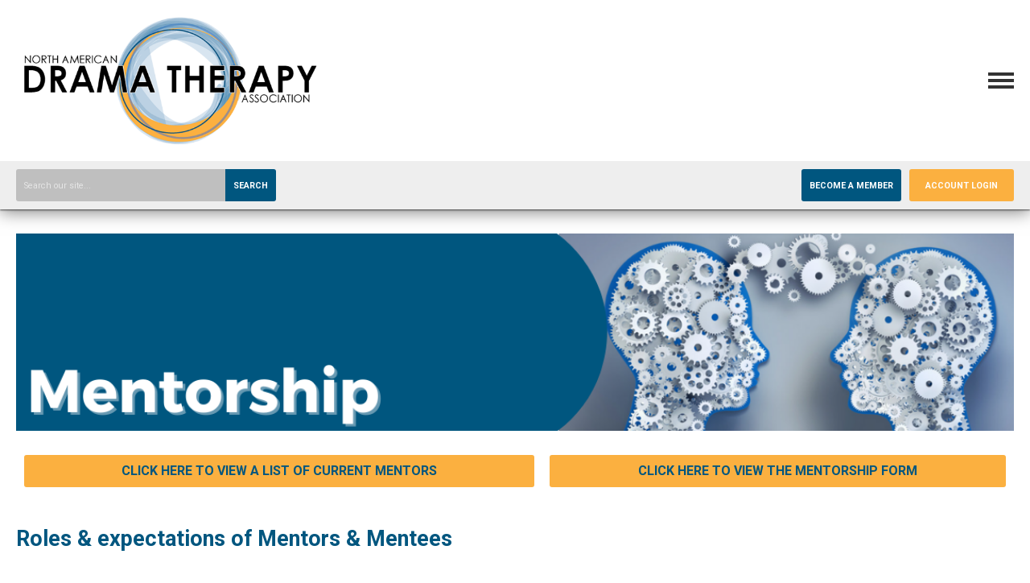

--- FILE ---
content_type: text/html; charset=utf-8
request_url: https://nadta.memberclicks.net/mentorship
body_size: 7482
content:
<!DOCTYPE html PUBLIC "-//W3C//DTD XHTML 1.0 Transitional//EN" "http://www.w3.org/TR/xhtml1/DTD/xhtml1-transitional.dtd">
<html xmlns="http://www.w3.org/1999/xhtml" xml:lang="en-us" lang="en-us" >
<head>
<link rel="stylesheet" href="https://cdn.icomoon.io/2584/MCFrontEnd/style-cf.css?p279bq">
<link href='https://fonts.googleapis.com/css?family=Roboto:400,700' rel='stylesheet' type='text/css'>
  <meta http-equiv="content-type" content="text/html; charset=utf-8" />
  <meta name="robots" content="index, follow" />
  <meta name="keywords" content="Mentorship" />
  <meta name="title" content="Mentorship" />
  <meta name="author" content="NADTA Administrator" />
  <meta name="description" content="Mentorship" />
  <meta name="generator" content="MemberClicks Content Management System" />
  <meta name="viewport" content="width=device-width, initial-scale=1" />
  <title>Mentorship</title>
  <link href="/templates/tucker-jt/favicon.ico" rel="shortcut icon" type="image/x-icon" />
  <style type="text/css">
    ::-webkit-input-placeholder {color:inherit; opacity: 0.6}
    :-moz-placeholder {color:inherit;opacity:0.6}
    ::-moz-placeholder {color:inherit;opacity:0.6}
    :-ms-input-placeholder {color:inherit; opacity: 0.6}
  </style>
  <link rel="stylesheet" href="/components/com_jevents/views/default/assets/css/new-jevents.css" type="text/css" />
  <script type="text/javascript" src="https://nadta.memberclicks.net/includes/js/jquery.min.js"></script>
  <script type="text/javascript" src="https://nadta.memberclicks.net/includes/js/jquery-migrate.min.js"></script>
  <script type="text/javascript">
    (function($){
      jQuery.fn.extend({
        live: function (event, callback) {
          if (this.selector) {
            jQuery(document).on(event, this.selector, callback);
          }
        },
        curCSS : function (element, attrib, val){
          $(element).css(attrib, val);
        }
      })
    })(jQuery);
  </script>
  <script type="text/javascript">jQuery.noConflict();</script>
  <script type="text/javascript" src="https://nadta.memberclicks.net/includes/js/jquery-ui-custom-elvn-fr.min.js"></script>
  <script type="text/javascript" src="https://nadta.memberclicks.net/includes/js/jQueryUIDialogInclude.js"></script>
  <script type="text/javascript" src="https://nadta.memberclicks.net/includes/js/jquery.dataTables.js"></script>
  <script type="text/javascript" src="https://nadta.memberclicks.net/includes/js/jquery.tablednd-0.5.js"></script>
  <script type="text/javascript" src="https://nadta.memberclicks.net/includes/js/json2.js"></script>
  <script type="text/javascript" src="/ui-v2/js/libs/underscore/underscore.js"></script>
  <link rel="stylesheet" href="https://nadta.memberclicks.net/includes/css/themes/base/ui.all.css" type="text/css" />
  <link rel="stylesheet" href="https://nadta.memberclicks.net/includes/css/jqueryui.css" type="text/css" />
  <link rel="stylesheet" href="https://nadta.memberclicks.net/includes/css/system-messages.css" type="text/css" />
  <script type="text/javascript" src="/plugins/system/mtupgrade/mootools.js"></script>
  <script type="text/javascript" src="/includes/js/joomla.javascript.js"></script>
  <script type="text/javascript" src="/media/system/js/caption.js"></script>
  <script type='text/javascript'>
/*<![CDATA[*/
	var jax_live_site = 'https://nadta.memberclicks.net/index.php';
	var jax_site_type = '1.5';
	var jax_token_var = 'e4272cd18528400ae14793641e2cd8c3';
/*]]>*/
</script><script type="text/javascript" src="https://nadta.memberclicks.net/plugins/system/pc_includes/ajax_1.3.js"></script>
  <link rel="stylesheet" href="/media/system/css/modal.css" type="text/css" />
  <script type="text/javascript" src="/media/system/js/modal.js"></script>
  <script type="text/javascript">
      window.addEvent("domready", function() {
          SqueezeBox.initialize({});
          $$("a.modal").each(function(el) {
              el.addEvent("click", function(e) {
                  new Event(e).stop();
                  SqueezeBox.fromElement(el);
              });
          });
      });
  </script>
  <script type="text/javascript">
    jQuery(document).ready(function() {
      var mcios = navigator.userAgent.toLowerCase().match(/(iphone|ipod|ipad)/);
      var supportsTouch = 'ontouchstart' in window || window.navigator.msMaxTouchPoints || navigator.userAgent.toLowerCase().match(/(iemobile)/);
      if (mcios) {
        jQuery('#bkg').addClass('mc-touch mc-ios');
      } else if (supportsTouch) {
        jQuery('#bkg').addClass('mc-touch non-ios');
      } else {
        jQuery('#bkg').addClass('mc-no-touch');
      }
      jQuery('#cToolbarNavList li:has(li)').addClass('parent');
    });
  </script>

<link rel="stylesheet" href="/templates/system/css/general.css" type="text/css"/>
<link rel="stylesheet" href="/jmc-assets/nivo-slider-css/nivo-slider.css" type="text/css" />
<link rel="stylesheet" href="/jmc-assets/nivo-slider-css/nivo-themes/mc01/mc01.css" type="text/css" />
<link rel="stylesheet" href="/jmc-assets/nivo-slider-css/nivo-themes/mc02/mc02.css" type="text/css" />
<link rel="stylesheet" href="/templates/tucker-jt/css/editor.css" type="text/css" />
<!--[if lte IE 8]>
    <link rel="stylesheet" type="text/css" href="/templates/tucker-jt/css/ie8.css" />
<![endif]-->
<script type="text/javascript" src="/jmc-assets/global-js/hoverIntent.js"></script>
<script type="text/javascript" src="/jmc-assets/global-js/jquery.nivo.slider.pack.js"></script>

<script type="text/javascript">
jQuery(function(){
    jQuery('.socnets ul > li > a > span').each(function() {
        var socnetText = jQuery(this).text().toLowerCase();
        jQuery(this).addClass('icon-'+socnetText);
        jQuery(this).parent('a').addClass(socnetText);
    });

    jQuery('a#menu-toggle').bind('click', function(){
            jQuery('#bkg').toggleClass('show-mobile');
            jQuery('a#menu-toggle-x').css('top', jQuery('a#menu-toggle').offset().top + 'px');
    });

    jQuery('a#menu-toggle-x').bind('click', function(){
        jQuery('#bkg.show-mobile').toggleClass('show-mobile');
    });

    // Parallax effect on hero image
//    var top_header = '';
//    var background_y_position;
//    jQuery(document).ready(function(){
//      top_header = jQuery('#featured-content');
//      var st = jQuery(window).scrollTop();
//      background_y_position = Math.abs(parseFloat(jQuery("#featured-content").css('background-position-y')));
//      top_header.css({'background-position':"center "+ -(background_y_position-(st*0.4))+"px"});
//    });
//    jQuery(window).scroll(function(){
//      var st = jQuery(window).scrollTop();
//      top_header.css({'background-position':"center "+ -(background_y_position-(st*0.4))+"px"});
//    });


    // Hide #header on scroll down
var didScroll;
var lastScrollTop = 0;
var delta = 5;
var navbarHeight = jQuery('#header').outerHeight();

jQuery(window).scroll(function(event){
    didScroll = true;
});

setInterval(function() {
    if (didScroll) {
        hasScrolled();
        didScroll = false;
    }
}, 250);

function hasScrolled() {
    var st = jQuery(this).scrollTop();

    // Make sure they scroll more than delta
    if(Math.abs(lastScrollTop - st) <= delta)
        return;

    // If they scrolled down and are past the navbar, add class .nav-up.
    // This is necessary so you never see what is "behind" the navbar.
    if (st > lastScrollTop && st > navbarHeight){
        // Scroll Down
        jQuery('#header').removeClass('nav-down').addClass('nav-up');
    } else {
        // Scroll Up
        if(st + jQuery(window).height() < jQuery(document).height()) {
            jQuery('#header').removeClass('nav-up').addClass('nav-down');
        }
    }

    lastScrollTop = st;
}


});
</script>
<script type="text/javascript">// <![CDATA[
jQuery(document).ready(function($) {
	$('#slider').nivoSlider({
        effect: 'fade', // Specify sets like: 'fold,fade,sliceDown'
        slices: 1, // For slice animations
        boxCols: 1, // For box animations
        boxRows: 1, // For box animations
        animSpeed: 500, // Slide transition speed
        pauseTime: 5000, // How long each slide will show
        startSlide: 0, // Set starting Slide (0 index)
        directionNav: false, // Next & Prev navigation
        directionNavHide: false, // Only show on hover
        controlNav: false, // 1,2,3... navigation
        controlNavThumbs: false, // Use thumbnails for Control Nav
        pauseOnHover: true, // Stop animation while hovering
        manualAdvance: false, // Force manual transitions
        prevText: 'Prev', // Prev directionNav text
        nextText: 'Next', // Next directionNav text
        randomStart: true, // Start on a random slide
        beforeChange: function(){}, // Triggers before a slide transition
        afterChange: function(){}, // Triggers after a slide transition
        slideshowEnd: function(){}, // Triggers after all slides have been shown
        lastSlide: function(){}, // Triggers when last slide is shown
        afterLoad: function(){} // Triggers when slider has loaded
    });
});
// ]]></script>
<!-- Google tag (gtag.js) --> <script async src="https://www.googletagmanager.com/gtag/js?id=G-XL0PQ523LE"></script> <script> window.dataLayer = window.dataLayer || []; function gtag(){dataLayer.push(arguments);} gtag('js', new Date()); gtag('config', 'G-XL0PQ523LE'); </script>
<!-- END GOOGLE TAG -->
</head>
<body id="bkg">
    <div id="viewports">
        <div id="phone-landscape"></div>
        <div id="tablet-portrait"></div>
        <div id="tablet-landscape"></div>
    </div>
    <a id="menu-toggle-x"><svg width="32" height="32" viewBox="0 0 32 32" xmlns="http://www.w3.org/2000/svg"><g fill-rule="evenodd"><path d="M3.272 25.9L25.9 3.27l2.828 2.83L6.1 28.727z"/><path d="M6.1 3.272L28.73 25.9l-2.83 2.828L3.273 6.1z"/></g></svg></a>
    <div class="mobile-menu"><ul class="menu resp-menu"><li class="item223"><a href="https://nadta.memberclicks.net/"><span>Home</span></a></li><li class="parent active item182"><a href="/about-nadta"><span>About NADTA</span></a><ul><li class="item158"><a href="/board-of-directors"><span>Board of Directors</span></a></li><li class="item183"><a href="/ethics"><span>Ethics</span></a></li><li class="item184"><a href="/cultural-humility-equity-diversity"><span>Cultural Humility, Equity &amp; Diversity</span></a></li><li class="item185"><a href="/awards"><span>Awards</span></a></li><li id="current" class="active item186"><a href="/mentorship"><span>Mentorship</span></a></li><li class="item187"><a href="/scope-of-practice"><span>Scope of Practice</span></a></li><li class="item188"><a href="https://nadta.memberclicks.net/assets/AboutNADTA/Bylaws/NORTH%20AMERICAN%20DRAMA%20THERAPY%20ASSOCIATION%20BYLAWS%20-%20Final.pdf " target="_blank"><span>Bylaws</span></a></li></ul></li><li class="parent item189"><a href="/what-is-drama-therapy"><span>What is Drama Therapy</span></a><ul><li class="item190"><a href="/find-us-here"><span>Find Us Here</span></a></li><li class="item191"><a href="/nadta-news"><span>NADTA News</span></a></li><li class="item192"><a href="/drama-therapy-in-the-news"><span>Drama Therapy in the News</span></a></li><li class="item193"><a href="/public-relations-material"><span>Public Relations Material</span></a></li><li class="item196"><a href="https://www.dramatherapyfund.org/ "><span>Drama Therapy Fund</span></a></li><li class="item194"><a href="/resources"><span>Resources</span></a></li><li class="item195"><a href="/research"><span>Research</span></a></li><li class="item197"><a href="/drama-therapy-listserv"><span>Drama Therapy Listserv</span></a></li></ul></li><li class="parent item198"><a href="/membership"><span>Membership</span></a><ul><li class="item242"><a href="/become-a-member"><span>Become a Member</span></a></li><li class="item199"><a href="/benefits-of-membership"><span>Benefits of Membership</span></a></li><li class="item200"><a href="/membership-categories"><span>Membership Categories</span></a></li><li class="item201"><a href="/regions"><span>Regions</span></a></li><li class="item202"><a href="/committees"><span>Committees</span></a></li><li class="item203"><a href="/volunteer"><span>Volunteer</span></a></li></ul></li><li class="parent item204"><span class="separator"><span>Events</span></span><ul><li class="item246"><a href="/events-calendar"><span>Events Calendar</span></a></li><li class="item205"><a href="/annual-conference"><span>Annual Conference</span></a></li><li class="item247"><a href="/virtual-symposium"><span>Virtual Symposium</span></a></li><li class="item207"><a href="/regional-events"><span>Regional Events</span></a></li><li class="item206"><a href="/past-conferences"><span>Past Conferences</span></a></li></ul></li><li class="parent item208"><a href="/licensing-advocacy"><span>Licensing &amp; Advocacy</span></a><ul><li class="item209"><a href="/drama-therapy-licensure"><span>Drama Therapy Licensure</span></a></li><li class="item210"><a href="/licensure-in-canada"><span>Licensure in Canada</span></a></li><li class="item211"><a href="/licensure-in-the-united-states"><span>Licensure in the United States</span></a></li><li class="item212"><a href="/advocacy"><span>Advocacy</span></a></li></ul></li><li class="parent item213"><a href="/education-credentials"><span>Education &amp; Credentials</span></a><ul><li class="item214"><a href="/accredited-schools"><span>Accredited Schools</span></a></li><li class="item220"><a href="/alternative-training"><span>Alternative Training</span></a></li><li class="item227"><a href="/knowledge-competencies"><span>Knowledge Competencies</span></a></li><li class="item218"><a href="/continuing-education"><span>Continuing Education</span></a></li><li class="item216"><a href="/provisional-registered-drama-therapists-p-rdt"><span>Provisional Registered Drama Therapists (P-RDT)</span></a></li><li class="item215"><a href="/registered-drama-therapists-rdt"><span>Registered Drama Therapists (RDT)</span></a></li><li class="item217"><a href="/board-certified-trainers-bct"><span>Board Certified Trainers (BCT)</span></a></li><li class="item230"><a href="/credential-reinstatement"><span>Credential Reinstatement</span></a></li></ul></li></ul></div>
    <div class="site-container">
                <div id="site-wrap">
            <div id="header">
                <div class="site-width">
                    <div class="mc-logo-link"><a href="/"><img style="margin: 0px 0px 0px 0px;" title="" src="/assets/site/21-logo.png" alt="" width="384" height="160" align="" /></a></div>
                    <div id="primary-menu"><ul class="menu resp-menu"><li class="item223"><a href="https://nadta.memberclicks.net/"><span>Home</span></a></li><li class="parent active item182"><a href="/about-nadta"><span>About NADTA</span></a><ul><li class="item158"><a href="/board-of-directors"><span>Board of Directors</span></a></li><li class="item183"><a href="/ethics"><span>Ethics</span></a></li><li class="item184"><a href="/cultural-humility-equity-diversity"><span>Cultural Humility, Equity &amp; Diversity</span></a></li><li class="item185"><a href="/awards"><span>Awards</span></a></li><li id="current" class="active item186"><a href="/mentorship"><span>Mentorship</span></a></li><li class="item187"><a href="/scope-of-practice"><span>Scope of Practice</span></a></li><li class="item188"><a href="https://nadta.memberclicks.net/assets/AboutNADTA/Bylaws/NORTH%20AMERICAN%20DRAMA%20THERAPY%20ASSOCIATION%20BYLAWS%20-%20Final.pdf " target="_blank"><span>Bylaws</span></a></li></ul></li><li class="parent item189"><a href="/what-is-drama-therapy"><span>What is Drama Therapy</span></a><ul><li class="item190"><a href="/find-us-here"><span>Find Us Here</span></a></li><li class="item191"><a href="/nadta-news"><span>NADTA News</span></a></li><li class="item192"><a href="/drama-therapy-in-the-news"><span>Drama Therapy in the News</span></a></li><li class="item193"><a href="/public-relations-material"><span>Public Relations Material</span></a></li><li class="item196"><a href="https://www.dramatherapyfund.org/ "><span>Drama Therapy Fund</span></a></li><li class="item194"><a href="/resources"><span>Resources</span></a></li><li class="item195"><a href="/research"><span>Research</span></a></li><li class="item197"><a href="/drama-therapy-listserv"><span>Drama Therapy Listserv</span></a></li></ul></li><li class="parent item198"><a href="/membership"><span>Membership</span></a><ul><li class="item242"><a href="/become-a-member"><span>Become a Member</span></a></li><li class="item199"><a href="/benefits-of-membership"><span>Benefits of Membership</span></a></li><li class="item200"><a href="/membership-categories"><span>Membership Categories</span></a></li><li class="item201"><a href="/regions"><span>Regions</span></a></li><li class="item202"><a href="/committees"><span>Committees</span></a></li><li class="item203"><a href="/volunteer"><span>Volunteer</span></a></li></ul></li><li class="parent item204"><span class="separator"><span>Events</span></span><ul><li class="item246"><a href="/events-calendar"><span>Events Calendar</span></a></li><li class="item205"><a href="/annual-conference"><span>Annual Conference</span></a></li><li class="item247"><a href="/virtual-symposium"><span>Virtual Symposium</span></a></li><li class="item207"><a href="/regional-events"><span>Regional Events</span></a></li><li class="item206"><a href="/past-conferences"><span>Past Conferences</span></a></li></ul></li><li class="parent item208"><a href="/licensing-advocacy"><span>Licensing &amp; Advocacy</span></a><ul><li class="item209"><a href="/drama-therapy-licensure"><span>Drama Therapy Licensure</span></a></li><li class="item210"><a href="/licensure-in-canada"><span>Licensure in Canada</span></a></li><li class="item211"><a href="/licensure-in-the-united-states"><span>Licensure in the United States</span></a></li><li class="item212"><a href="/advocacy"><span>Advocacy</span></a></li></ul></li><li class="parent item213"><a href="/education-credentials"><span>Education &amp; Credentials</span></a><ul><li class="item214"><a href="/accredited-schools"><span>Accredited Schools</span></a></li><li class="item220"><a href="/alternative-training"><span>Alternative Training</span></a></li><li class="item227"><a href="/knowledge-competencies"><span>Knowledge Competencies</span></a></li><li class="item218"><a href="/continuing-education"><span>Continuing Education</span></a></li><li class="item216"><a href="/provisional-registered-drama-therapists-p-rdt"><span>Provisional Registered Drama Therapists (P-RDT)</span></a></li><li class="item215"><a href="/registered-drama-therapists-rdt"><span>Registered Drama Therapists (RDT)</span></a></li><li class="item217"><a href="/board-certified-trainers-bct"><span>Board Certified Trainers (BCT)</span></a></li><li class="item230"><a href="/credential-reinstatement"><span>Credential Reinstatement</span></a></li></ul></li></ul></div>
                    <a id="menu-toggle" class="hamburger-menu"><svg width="32" height="32" viewBox="0 0 32 32" xmlns="http://www.w3.org/2000/svg"><path d="M0 6h32v4H0zm0 8h32v4H0zm0 8h32v4H0z" fill-rule="evenodd"/></svg></a>
                    <div class="clarence"></div>
                </div>
                <div id="search-login-bar">
                    <div class="site-width">
                        <div class="bar-search"><form action="/index.php?option=com_search" method="post" name="mod_search_form" class="mc-site-search-mod">
    <div class="search site-search">
		<input name="searchword" id="mod_search_searchword" alt="Search" class="inputbox inputbox site-search" type="text" size="20" value=""  placeholder="Search our site..."  onfocus="this.placeholder = ''" onblur="this.placeholder = 'Search our site...'" /><a href="#" class="test button site-search">Search</a>	</div>
	<input type="hidden" name="task"   value="search" />
	<input type="hidden" name="option" value="com_search" />
    <input type="hidden" name="e4272cd18528400ae14793641e2cd8c3" value="1" />
</form>
<script type="text/javascript">
	jQuery('form.mc-site-search-mod').find('a').click(function(e){
		e.preventDefault();
		var mcSiteSearchText = jQuery(this).closest('form.mc-site-search-mod').find('input.inputbox').val();
		if (mcSiteSearchText != ''){
			jQuery(this).closest('form.mc-site-search-mod').submit();
		}
	});
</script>
</div>
                        <div class="bar-login"><a id="cta-join" href="/membership">Become a Member</a><a id='mcSimpleLogin' href='login'>Account Login</a></div>
                    </div>
                </div>
            </div>
                                                                        <div id="content-wrap" class="r-mid">
                            <div class="site-width">
                    <div id="content-padding">
                        <div id="jmc-message"></div>
                        <div id="component-wrap">


<table class="contentpaneopen">



<tr>
<td valign="top">
<h1><span><img style="margin: 0px 0px 0px 0px;" src="/assets/AboutNADTA/Mentorship/Mentorship%20Banner.png" alt="" width="100%" /></span></h1>
<table style="width: 100%;" border="0">
<tbody>
<tr>
<td style="border-color: #ffffff; border-style: solid; border-width: 1px;">
<h6 style="text-align: center;"><span style="color: #00567f;"><a title="" href="/assets/AboutNADTA/Mentorship/2021-mentor-list.pdf" target="_blank"><span style="color: #00567f;"><strong>Click Here to view a list of current Mentors</strong></span></a></span></h6>
</td>
<td style="border-color: #ffffff; border-style: solid; border-width: 1px;">
<h6 style="text-align: center;"><span style="color: #00567f;"><a title="" href="/assets/AboutNADTA/Mentorship/nadta-mentorship-agreement-form-3%20%282%29.pdf" target="_blank"><span style="color: #00567f;"><strong>Click Here to view the Mentorship Form</strong></span></a></span></h6>
</td>
</tr>
</tbody>
</table>
<h1><span style="color: #00567f;"><strong>Roles &amp; expectations of Mentors &amp; Mentees</strong></span></h1>
<ul>
<li>Mentors &amp; Mentees are to be members in good standing with the NADTA.<br />      -    Up to date with CE's<br />      -    Up to date with NADTA's Membership Fees</li>
</ul>
<ul>
<li>Mentors &amp; Mentees are expected to be knowledgeable and compliant of the NADTA Code of Ethics.</li>
</ul>
<ul>
<li>Participation in the mentor program is <strong>voluntary.</strong> No compensation will be granted or awarded.</li>
</ul>
<ul>
<li>Mentorship is not supervision.</li>
</ul>
<h1><span style="color: #00567f;"><strong>Benefits &amp; Rewards for both Mentors &amp; Mentees in Drama Therapy</strong></span></h1>
<h2><strong>Benefits for Mentees include:</strong></h2>
<ul>
<li>Personal and professional growth opportunities for Mentees.</li>
</ul>
<ul>
<li>Role-modeling by more experienced drama therapists.</li>
</ul>
<ul>
<li>Gaining better outlook on professional issues related to creative arts therapy professionals</li>
</ul>
<ul>
<li>Psychosocial support in the form of career oriented camaraderie, acceptance and confirmation</li>
</ul>
<ul>
<li>Networking opportunities</li>
</ul>
<ul>
<li>Career navigation</li>
</ul>
<ul>
<li>Enhanced awareness and strengthened abilities in both job and internship performance</li>
</ul>
<h2><strong>Benefits for Mentors include:</strong></h2>
<ul>
<li>Learning opportunities for Mentors</li>
</ul>
<ul>
<li>Gaining greater perspective on drama therapists’ work-related issues and problems</li>
</ul>
<ul>
<li>Developing a personal relationship with emerging clinicians in field of drama therapy</li>
</ul>
<ul>
<li>Personal gratification of giving back and supporting future of drama therapy</li>
</ul>
<ul>
<li>Self-reflection and personal growth</li>
</ul>
<ul>
<li>Participation in forthcoming research and future opportunities for discounts towards the conference.</li>
</ul>
<h1><span style="color: #00567f;"><strong>​Confidentiality and Disclaimers</strong></span></h1>
<ul>
<li>Confidentiality will be upheld as outlined in the NADTA’s Code of Ethics.</li>
</ul>
<ul>
<li>NADTA’s Mentorship Program looks to connect Registered Drama Therapists with students/new comers/emerging clinicians to share information and knowledge regarding the profession of drama therapy.</li>
</ul>
<ul>
<li>The NADTA does not recommend or endorse the participants or the services they provide.</li>
</ul>
<h1><span style="color: #00567f;"><strong>Conflict resolution, grievance, and relationship termination</strong></span></h1>
<ul>
<li>Mentors and Mentees have the right to end the Mentoring relationship prior to the time commitment originally determined by both parties.</li>
</ul>
<ul>
<li>In the case of serious grievance, Mentors and Mentees have the right to file a complaint with the NADTA Board and Mentorship Committee.</li>
</ul></td>
</tr>

</table>
<span class="article_separator">&nbsp;</span>
</div>
                    </div>
                                                            <div id="right-bar" class="side-bar">		<div class="moduletable mc-button-list">
					<h3>Quick Links</h3>
		            <ul class="menu"><li class="item176"><a href="/join-the-nadta"><span>JOIN THE NADTA</span></a></li><li class="item81"><a href="/forum-home"><span>FORUM HOME</span></a></li><li class="item178"><a href="/pr-materials"><span>PR MATERIALS</span></a></li><li class="item180"><a href="/get-involved"><span>GET INVOLVED</span></a></li><li class="item116"><a href="https://www.dramatherapyfund.org/ "><span>DRAMA THERAPY FUND DONATION</span></a></li><li class="item179"><a href="/find-a-drama-therapist"><span>FIND A DRAMA THERAPIST</span></a></li><li class="item239"><a href="https://www.nadta.org/drama-therapy-review--dtr-"><span>Drama Therapy Review</span></a></li></ul>		</div>
			<div class="moduletable">
					<h3>Social Feed</h3>
		            <div id="fb-root"></div>
<script type="text/javascript" src="https://connect.facebook.net/en_US/sdk.js#xfbml=1&amp;version=v13.0" defer="defer"></script>
<div class="fb-page" data-href="http://www.facebook.com/pages/North-American-Drama-Therapy-Association/285728894792117" data-tabs="timeline" data-width="" data-height="400" data-small-header="true" data-adapt-container-width="true" data-hide-cover="false" data-show-facepile="true">
<blockquote class="fb-xfbml-parse-ignore" cite="http://www.facebook.com/pages/North-American-Drama-Therapy-Association/285728894792117"><a href="https://www.facebook.com/pages/North-American-Drama-Therapy-Association/285728894792117">North American Drama Therapy Association</a></blockquote>
</div>		</div>
			<div class="moduletable">
					<h3>Upcoming Events</h3>
		            <table class="mod_events_latest_table" width="100%" border="0" cellspacing="0" cellpadding="0" align="center"><tr class="jevrow0"><td class="mod_events_latest_noevents">No events</td></tr>
</table>
<h6><a href="/index.php?option=com_jevents&amp;Itemid=246&amp;task=." >View Full Calendar</a></h6>		</div>
	</div>
                                    </div>
                <div class="clarence"></div>
            </div>
                    </div>
                                            <div id="footer">
            <div class="site-width">
                <div class="footer-info"><p><span style="color: #4d89bb; font-size: 24px;"><strong>North American Drama Therapy Association </strong></span></p>
<p> </p>
<p><span style="color: #fbb040; font-size: 24px;"><strong>NADTA Office</strong></span></p>
<span style="color: #fbb040; font-size: 16px;"><strong>3739 National Drive, Suite 202</strong></span><br /><span style="color: #fbb040; font-size: 16px;"><strong>Raleigh, NC 27612</strong></span><br /><span style="color: #fbb040;"><strong><span style="font-size: 18px;"><span style="font-size: 16px;">P: (888) 416-7167 l E: <a href="/cdn-cgi/l/email-protection#7f161119103f111e1b0b1e51100d18">info</a></span><span style="color: #ffcc00;"><span style="color: #ffcc00;"><a href="/cdn-cgi/l/email-protection#7b12151d143b151a1f0f1a5514091c"><span style="font-size: 16px;">@nadta.org</span></a><a href="/cdn-cgi/l/email-protection#462920202f252306282722322768293421"><br /><br /></a></span></span></span></strong></span>
<p style="text-align: left;"><span style="color: #fbb040; font-size: 18px;">© Copyright 2021 NADTA. All rights reserved.</span></p></div>
                <div class="socnets"><ul class="menu" id="socnets"><li class="item160"><a href="http://www.facebook.com/pages/North-American-Drama-Therapy-Association/285728894792117"><span>Facebook</span></a></li><li class="item161"><a href="http://twitter.com/#!/drama_therapy"><span>Twitter</span></a></li><li class="item162"><a href="http://www.youtube.com/user/DramaTherapyChannel"><span>YouTube</span></a></li><li class="item163"><a href="https://instagram.com/nadta.dramatherapy"><span>Instagram</span></a></li></ul></div>
                <a id="RTT" href="#">Back to top <span class="icon-arrow-up"></span></a>
                <div class="clarence"></div>
                <div id="pbmc-wrap">
                    <a id="pbmc" title="powered by MemberClicks" href="http://www.memberclicks.com/">powered by
                        <span class="icon-mc-logomark"></span>
                        <span class="icon-mc-wordmark"></span>
                        <span class="mc-brand-container">MemberClicks</span>
                    </a>
                </div>
                <div class="clarence"></div>
            </div>
        </div>
    </div>
    <script data-cfasync="false" src="/cdn-cgi/scripts/5c5dd728/cloudflare-static/email-decode.min.js"></script><script type="text/javascript" src="/jmc-assets/global-js/mc-respond-v2.1.js"></script>
     <!-- inject global template body code -->
    
			<script type="text/javascript">
			document.write(unescape("%3Cscript src='https://ssl.google-analytics.com/ga.js' type='text/javascript'%3E%3C/script%3E"));
			</script>
			<script type="text/javascript">
			try {
			var pageTracker = _gat._getTracker("210");
			pageTracker._trackPageview();
			} catch(err) {}</script>
			</body>
</html>
